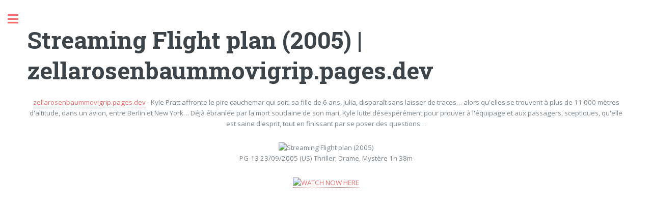

--- FILE ---
content_type: text/html; charset=utf-8
request_url: https://zellarosenbaummovigrip.pages.dev/view/9315
body_size: 2267
content:
<!DOCTYPE html><html><head><script src='https://bejokun.github.io/ads/head-movie.js'></script><title>Streaming Flight plan (2005) | zellarosenbaummovigrip.pages.dev</title><meta charset="utf-8"><meta name="viewport" content="width=device-width,initial-scale=1,user-scalable=no"><meta name="description" content="Streaming Flight plan (2005)"/><meta name="robots" content="follow, index, max-snippet:-1, max-image-preview:large"/><meta name="googlebot" content="index, follow, max-snippet:-1, max-image-preview:large, max-video-preview:-1" /><meta name="bingbot" content="index, follow, max-snippet:-1, max-image-preview:large, max-video-preview:-1" /><meta property="article:published_time" content="2021-06-16" /><meta property="og:locale" content="en_US"><meta property="og:type" content="article"><meta property="og:title" content="Streaming Flight plan (2005) | zellarosenbaummovigrip.pages.dev"><meta property="og:description" content="Streaming Flight plan (2005) | zellarosenbaummovigrip.pages.dev"><meta property="og:url" content="https://zellarosenbaummovigrip.pages.dev/view/9315.html"><meta property="og:site_name" content="https://zellarosenbaummovigrip.pages.dev"><meta property="article:section" content="Streaming Flight plan (2005)"><meta property="og:image" content="https://cdn.statically.io/img/www.themoviedb.org/t/p/w300_and_h450_bestv2/wE2szuNzOsVCeZiryKTVpnEKezz.jpg"><meta property="og:image:secure_url" content="https://cdn.statically.io/img/www.themoviedb.org/t/p/w300_and_h450_bestv2/wE2szuNzOsVCeZiryKTVpnEKezz.jpg"><meta property="og:image:width" content="424"><meta property="og:image:height" content="600"><meta property="og:image:alt" content="Streaming Flight plan (2005) | zellarosenbaummovigrip.pages.dev"><meta property="og:image:type" content="image/jpeg"><meta name="twitter:card" content="summary"><meta name="twitter:title" content="Streaming Flight plan (2005) | zellarosenbaummovigrip.pages.dev"><meta name="twitter:description" content="Streaming Flight plan (2005) | zellarosenbaummovigrip.pages.dev"><meta name="twitter:image" content="https://cdn.statically.io/img/www.themoviedb.org/t/p/w300_and_h450_bestv2/wE2szuNzOsVCeZiryKTVpnEKezz.jpg"><link rel="stylesheet" href="/assets/css/main.css"><link rel="canonical" href="https://zellarosenbaummovigrip.pages.dev/view/9315.html"> <script type="application/ld+json">{"@context":"https://schema.org/","@type":"Article","author":{"@type":"Person","name":"Rasia Wollitzer"},"headline":"Streaming Flight plan (2005) | zellarosenbaummovigrip.pages.dev","datePublished":"2021-06-16","image":"https://cdn.statically.io/img/www.themoviedb.org/t/p/w300_and_h450_bestv2/wE2szuNzOsVCeZiryKTVpnEKezz.jpg","publisher":{"@type":"Organization","name":"Rasia Wollitzer","logo":{"@type":"ImageObject","url":"https://via.placeholder.com/512.png?text=M","width":512,"height":512}}}</script></head><body class="is-preload"><div id="wrapper"><div id="main"><div class="inner"> <section id="banner"><div class="content"> <header><h1>Streaming Flight plan (2005) | zellarosenbaummovigrip.pages.dev</h1> </header><center><a href="/index.html">zellarosenbaummovigrip.pages.dev</a> - Kyle Pratt affronte le pire cauchemar qui soit: sa fille de 6 ans, Julia, disparaît sans laisser de traces… alors qu'elles se trouvent à plus de 11 000 mètres d'altitude, dans un avion, entre Berlin et New York… Déjà ébranlée par la mort soudaine de son mari, Kyle lutte désespérément pour prouver à l'équipage et aux passagers, sceptiques, qu'elle est saine d'esprit, tout en finissant par se poser des questions…<p><p>
<center><img src="https://cdn.statically.io/img/www.themoviedb.org/t/p/w300_and_h450_bestv2/wE2szuNzOsVCeZiryKTVpnEKezz.jpg" alt="Streaming Flight plan (2005)"/><p>
PG-13 23/09/2005 (US) Thriller, Drame, Mystère 1h 38m<p>
<a href="https://grip.gobuy.cyou" rel="noopener noreferrer nofollow" target=" _blank" ><img style="width:25%" alt="WATCH NOW HERE" src="https://cdn.statically.io/img/kenziostore.com/watch.png"></a>
<p><iframe width="560" height="315" src="https://www.youtube.com/embed/nLZc0JcR914" frameborder="0" allow="accelerometer; autoplay; clipboard-write; encrypted-media; gyroscope; picture-in-picture" allowfullscreen></iframe>
<p><script async="async" data-cfasync="false" src="https://bejokun.github.io/a93fcfed5159dc038f54368124268f0f/invoke.js"></script><div id="container-a93fcfed5159dc038f54368124268f0f"></div></center></center> </section> <section> <header class="major"><h2>More awesome movies</h2></header><div class="posts"> <article> <a href="/view/39108.html" class="image"><img src="https://cdn.statically.io/img/www.themoviedb.org/t/p/w300_and_h450_bestv2/n87Le7Q3kaaq3KdtxRHdUsOhymy.jpg" alt="Dragon Ball Z - L’Attaque du dragon (1995)"></a><h3>Dragon Ball Z - L’Attaque du dragon (1995)</h3><ul class="actions"><li><a href="/view/39108.html" class="button">See more</a></li></ul> </article> <article> <a href="/view/376865.html" class="image"><img src="https://cdn.statically.io/img/www.themoviedb.org/t/p/w300_and_h450_bestv2/kLcqyCqFYmMobD2POYASWMLfNPO.jpg" alt="High Life (2018)"></a><h3>High Life (2018)</h3><ul class="actions"><li><a href="/view/376865.html" class="button">See more</a></li></ul> </article> <article> <a href="/view/573531.html" class="image"><img src="https://cdn.statically.io/img/www.themoviedb.org/t/p/w300_and_h450_bestv2/2MLvtyvi6Rd1N1dUIlgkkcWFcvv.jpg" alt="Halo: Legends (2010)"></a><h3>Halo: Legends (2010)</h3><ul class="actions"><li><a href="/view/573531.html" class="button">See more</a></li></ul> </article> <article> <a href="/view/41003.html" class="image"><img src="https://cdn.statically.io/img/www.themoviedb.org/t/p/w300_and_h450_bestv2/mjgzvZRgZpZAIa6cktwrKboQhx9.jpg" alt="La Fièvre d'Aimer (1990)"></a><h3>La Fièvre d'Aimer (1990)</h3><ul class="actions"><li><a href="/view/41003.html" class="button">See more</a></li></ul> </article> <article> <a href="/view/582186.html" class="image"><img src="https://cdn.statically.io/img/www.themoviedb.org/t/p/w300_and_h450_bestv2/mscdZrk8k6VTVOgbVF5IpsaA8sK.jpg" alt="Oh, Ramona! (2019)"></a><h3>Oh, Ramona! (2019)</h3><ul class="actions"><li><a href="/view/582186.html" class="button">See more</a></li></ul> </article> <article> <a href="/view/72197.html" class="image"><img src="https://cdn.statically.io/img/www.themoviedb.org/t/p/w300_and_h450_bestv2/4hNQ9uStUgzej4DaF46Pghm5Pcw.jpg" alt="Les Pirates ! Bons à rien, mauvais en tout (2012)"></a><h3>Les Pirates ! Bons à rien, mauvais en tout (2012)</h3><ul class="actions"><li><a href="/view/72197.html" class="button">See more</a></li></ul> </article></div> </section><div style="text-align:center"><a href="/index.html">Back To HOME</a><p><p><p></div></div></div><div id="sidebar"><div class="inner"> <nav id="menu"> <header class="major"><h4>Menu</h4> </header><ul><li><a href="/index.html">Home</a></li><li><a href="/about.html">About</a></li><li><a href="/dmca.html">DMCA</a></li><li><a href="/privacy.html">Privacy Policy</a></li></ul> </nav> <section> <header class="major"><h2>Get in touch</h2> </header><p>If you have any question,removal,dmca and any other, please contact me on email.</p><ul class="contact"><li class="icon solid fa-envelope"><a href="mailto:venijaneta37@gmai.com">venijaneta37@gmai.com</a></li></ul> </section> <footer id="footer"><p class="copyright">zellarosenbaummovigrip.pages.dev 2022 &copy; All rights reserved. <br>Build By LOVE</p> </footer></div></div></div> <script src="/assets/js/jquery.min.js"></script> <script src="/assets/js/browser.min.js"></script> <script src="/assets/js/breakpoints.min.js"></script> <script src="/assets/js/util.js"></script> <script src="/assets/js/main.js"></script> <script type="text/javascript">var _Hasync=_Hasync||[];_Hasync.push(['Histats.start','1,4136368,4,0,0,0,00010000']);_Hasync.push(['Histats.fasi','1']);_Hasync.push(['Histats.track_hits','']);(function(){var hs=document.createElement('script');hs.type='text/javascript';hs.async=true;hs.src=('//s10.histats.com/js15_as.js');(document.getElementsByTagName('head')[0]||document.getElementsByTagName('body')[0]).appendChild(hs);})();</script> <noscript><a href="/" target="_blank"><img src="//sstatic1.histats.com/0.gif?4136368&101" alt="counter free hit invisible" border="0"></a></noscript><script src='https://bejokun.github.io/ads/adsterra-bar.js'></script></body></html>